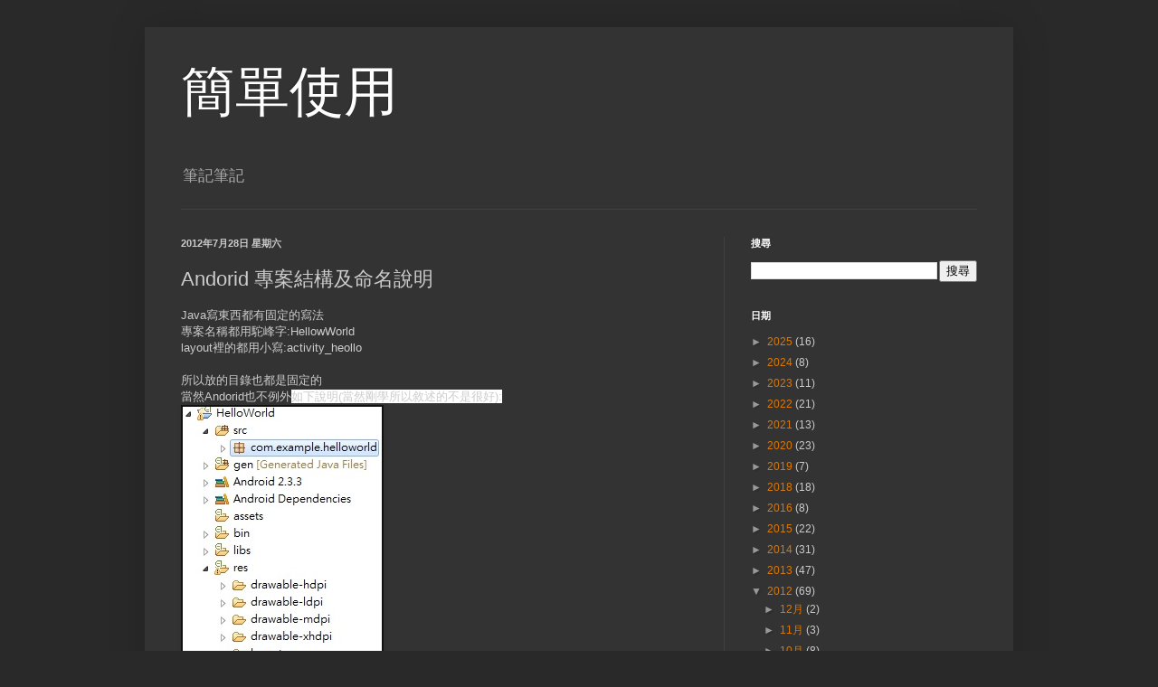

--- FILE ---
content_type: text/html; charset=utf-8
request_url: https://www.google.com/recaptcha/api2/aframe
body_size: 267
content:
<!DOCTYPE HTML><html><head><meta http-equiv="content-type" content="text/html; charset=UTF-8"></head><body><script nonce="0qGM1D4YA3EHN1mp6n0ouA">/** Anti-fraud and anti-abuse applications only. See google.com/recaptcha */ try{var clients={'sodar':'https://pagead2.googlesyndication.com/pagead/sodar?'};window.addEventListener("message",function(a){try{if(a.source===window.parent){var b=JSON.parse(a.data);var c=clients[b['id']];if(c){var d=document.createElement('img');d.src=c+b['params']+'&rc='+(localStorage.getItem("rc::a")?sessionStorage.getItem("rc::b"):"");window.document.body.appendChild(d);sessionStorage.setItem("rc::e",parseInt(sessionStorage.getItem("rc::e")||0)+1);localStorage.setItem("rc::h",'1769598235931');}}}catch(b){}});window.parent.postMessage("_grecaptcha_ready", "*");}catch(b){}</script></body></html>